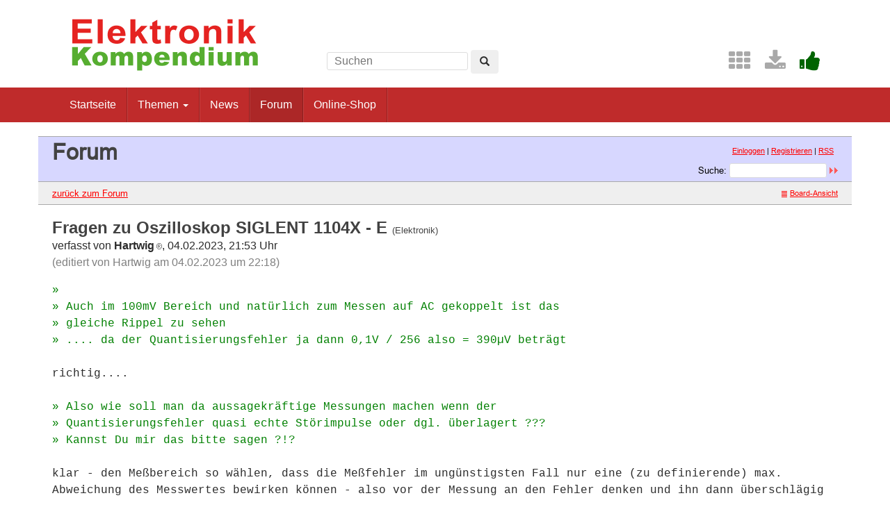

--- FILE ---
content_type: text/html; charset=UTF-8
request_url: https://www.elektronik-kompendium.de/forum/forum_entry.php?id=308439&page=0&category=Elektronik&order=time
body_size: 4368
content:
<!DOCTYPE html>
<html lang="de-DE">
<head>
<meta name="robots" content="index, follow, noarchive" />
<meta http-equiv="content-type" content="text/html; charset=utf-8" />
<meta http-equiv="X-UA-Compatible" content="IE=edge" />
<meta name="viewport" content="width=device-width, initial-scale=1" />
<title>Fragen zu Oszilloskop SIGLENT  1104X - E - Elektronik-Forum</title>
<link rel="manifest" href="/res/assets/manifest.json" />
<link rel="icon" type="image/png" href="/res/assets/img/favicon.png" />
<link rel="apple-touch-icon" sizes="192x192" href="/res/assets/img/icon-192.png" />
<link rel="alternate" type="application/rss+xml" title="Fragen zu Oszilloskop SIGLENT  1104X - E - Elektronik-Forum" href="/forum/rss.php" />
<link rel="stylesheet" href="/res/assets/css/style.css" type="text/css" media="all" />
<link rel="stylesheet" href="/forum/style.css" type="text/css" media="all" />
<script type="text/javascript">
if (top != self) top.location = self.location;
</script>
<script type="text/javascript" src="/res/assets/js/jquery.min.js"></script>
<script type="text/javascript" src="/res/assets/js/bootstrap.min.js"></script>
<script type="text/javascript" src="/forum/javascripts.js"></script>
</head>

<body class="page">
<div id="page" class="hfeed site">

<div class="container header-area">
<header id="masthead" class="site-header col-sm-12" role="banner">

<div class="site-branding col-md-4">
<div id="logo"><a href="/"><img src="/res/assets/img/logo.png" height="86" width="275" alt="Elektronik-Kompendium.de" /></a></div>
<div class="hidden-lg hidden-md">
<form method="get" action="/service/suchen/suchen.php" target="_top" name="suchen"><input type="text" name="q" maxlength="255" placeholder="Suchen"><button type="submit" name="sa" class="btn" aria-label="Left Align"><span class="glyphicon glyphicon-search" aria-hidden="true"></span></button></form>
</div>
</div>

<div class="site-search col-md-4 hidden-xs hidden-sm">
<form method="get" action="/service/suchen/suchen.php" target="_top" name="suchen" class="form-inline"><input type="text" name="q" maxlength="255" placeholder="Suchen"> <button type="submit" name="sa" class="btn" aria-label="Left Align"><span class="glyphicon glyphicon-search" aria-hidden="true"></span></button></form>
</div>

<div class="social-header col-md-4 hidden-xs hidden-sm">
<a href="/sites/" title="Index"><span style="color: darkgrey; margin-left: 0.5em;" class="fa fa-2x fa-th" aria-hidden="true"></span></a> <a href="/service/download/" title="Downloads"><span style="color: darkgrey; margin-left: 0.5em;" class="fa fa-2x fa-download" aria-hidden="true"></span></a> <a href="/service/unterstuetzen.htm" title="Elektronik-Kompendium.de finde ich gut"><span style="color: darkgreen; margin-left: 0.5em;" class="fa fa-2x fa-thumbs-up" aria-hidden="true"></span></a>
</div>

</header>
</div><!-- header-area -->

<nav class="navbar navbar-default" role="navigation">
<div class="container">
<div class="navbar-header"><button type="button" class="navbar-toggle" data-toggle="collapse" data-target=".navbar-ex1-collapse"><span class="sr-only">Toggle navigation</span><span class="icon-bar"></span><span class="icon-bar"></span><span class="icon-bar"></span></button></div>

<div class="collapse navbar-collapse navbar-ex1-collapse"><ul class="nav navbar-nav">
<li><a href="/" title="Startseite">Startseite</a></li>
<li class="dropdown"><a href="#" class="dropdown-toggle" data-toggle="dropdown" role="button" aria-expanded="false">Themen <span class="caret"></span></a>
<ul class="dropdown-menu" role="menu">
<li><a href="/sites/grd/index.htm">Elektronik Grundlagen</a></li>
<li><a href="/sites/bau/index.htm">Bauelemente</a></li>
<li><a href="/sites/slt/index.htm">Schaltungstechnik</a></li>
<li><a href="/sites/dig/index.htm">Digitaltechnik</a></li>
<li role="separator" class="divider"></li>
<li><a href="/sites/mathe.htm">Elektrotechnische Mathematik</a></li>
<li><a href="/sites/praxis/index.htm">Elektronik Praxis</a></li>
<li><a href="/public/schaerer/index.htm">Elektronik Minikurse</a></li>
<li role="separator" class="divider"></li>
<li><a href="/sites/com/index.htm">Computertechnik</a></li>
<li><a href="/sites/kom/index.htm">Kommunikationstechnik</a></li>
<li><a href="/sites/net/index.htm">Netzwerktechnik</a></li>
<li><a href="/sites/sic/index.htm">Sicherheitstechnik</a></li>
<li role="separator" class="divider"></li>
<li><a href="/sites/raspberry-pi/index.htm">Raspberry Pi</a></li>
<li><a href="/sites/raspberry-pi/pico.htm">Raspberry Pi Pico</a></li>
</ul></li>
<li><a href="/news/" title="News">News</a></li>
<li class="active"><a href="/forum/" title="Forum">Forum</a></li>
<li><a href="/shop/" title="Online-Shop">Online-Shop</a></li>
</ul></div>

</div>
</nav><!-- navigation -->

<div id="content" class="site-content container" style="padding: 0;">
<main id="main" class="site-main" role="main">
<div id="forum">

<div id="top">
<div class="left"><h1>Forum</h1><!--{IF:HOME-LINK}<span class="small"><a href="{HOME-ADDRESS}">{HOME-LINK}</a></span><br />{ENDIF:HOME-LINK}--></div>
<div class="right"><p class="usermenu"><a href="login.php" title="Einloggen">Einloggen</a> | <a href="register.php" title="als User anmelden">Registrieren</a> | <a href="rss.php">RSS</a>&nbsp;&nbsp;</p><form action="search.php" method="POST" title="Forumseintr&auml;ge nach Stichw&ouml;rtern durchsuchen"><div class="search"><input type="hidden" name="ao" value="and" />Suche:<span class="normal">&nbsp;</span><input class="searchfield" type="text" name="search" value="" size="20" /><span class="normal">&nbsp;</span><input type="image" name="" src="img/submit.gif" alt="&raquo;" /></div></form></div>
</div>

<div id="topnav">
<div class="left"><a class="textlink" href="forum.php?page=0&amp;category=Elektronik&amp;order=time#308155" title="zur Forums-&Uuml;bersicht">zur&uuml;ck zum Forum</a></div>
<div class="right"><span class="small"><a href="board_entry.php?id=308155&amp;page=0&amp;order=time&amp;category=Elektronik" title="in die Board-Ansicht wechseln"><img src="img/board.gif" alt="" width="12" height="9" />Board-Ansicht</a></span></div>
</div>

<!-- google_ad_section_start -->
<div id="threads">
<h2 class="postingheadline">Fragen zu Oszilloskop SIGLENT  1104X - E <span class="category">(Elektronik)</span></h2>
   <p class="author">verfasst von <b>Hartwig<img src="img/registered.gif" alt="(R)" width="11" height="10" title="registrierter User" /></b>, 04.02.2023, 21:53 Uhr<br /><span class="xsmall">(editiert von Hartwig am 04.02.2023 um 22:18)</span></p><p class="posting"><span class="citation">» <br /></span><span class="citation">» Auch im 100mV Bereich und natürlich zum Messen auf AC gekoppelt ist das<br /></span><span class="citation">» gleiche Rippel zu sehen<br /></span><span class="citation">» .... da der Quantisierungsfehler ja dann  0,1V / 256 also = 390µV beträgt<br /></span>
<br />
richtig....<br />
<br /><span class="citation">» Also wie soll man da aussagekräftige Messungen machen wenn der<br /></span><span class="citation">» Quantisierungsfehler quasi echte Störimpulse oder dgl. überlagert ??? <br /></span><span class="citation">» Kannst Du mir das bitte sagen ?!?<br /></span>
<br />
klar - den Meßbereich so wählen, dass die Meßfehler im ungünstigsten Fall nur eine (zu definierende) max. Abweichung des Messwertes bewirken können - also vor der Messung an den Fehler denken und ihn dann überschlägig berechnen / schätzen.<br />
<br />
Das Problem ist hier nicht der Oszi - was wir hier diskutieren sind die Grundlagen der Messtechnik sowie die Fehlerrechnung. Sonst gilt: "WmmM"<br /><span class="citation">» <br /></span><span class="citation">» mfG<br /></span>
<br />
Deine Aussage zum Ripple bei AC irritiert mich etwas.....klar ist das so - aber wenn Du das 10V DC überlagerte Signal messen willst, dann ist ein Ripple von einigen mV so nicht zu erfassen. Du kannst zwar noch mit Nullpunktverschiebung und Verstärkung spielen, aber Irgendwann werden die 10V den y-Verstärker übersteuern.<br />
Auf AC geschaltet, wird jetzt die Mittellinie des überlagerten Signals zur Nullinie. Du kannst also das Störsignal über die gesamte y-Achse am Bildschirm spreizen (so die Empfindlichkeit reicht) also bei 100mVss kommst Du auf einen Fehler von um die 400µV - wie Du ja selbst errechnest hast. Das ist ja nun wirklich nicht schlecht. In der Praxis wirst Du bei der Messung  in dem Empfindlichkeitsbereich um 1mV Signal zu erfassen, eine Vielzahl "neuer" Messfehler entdecken können.</p>
<div class="postinganswer"><a class="textlink" href="posting.php?id=308439&amp;page=0&amp;category=Elektronik&amp;order=time" title="auf dieses Posting antworten">antworten</a></div>
<div class="postingedit">
</div>
<br /><hr class="entryline" />
<p><b>Gesamter Thread:</b></p>
<div style="margin-left: 0px;"><a name="308155" class="thread" href="forum_entry.php?id=308155&amp;page=0&amp;category=Elektronik&amp;order=time">Fragen zu Oszilloskop SIGLENT  1104X - E</a> - <b>absolute beginner<img src="img/registered.gif" alt="(R)" width="11" height="10" title="registrierter User" /></b>, 28.01.2023, 09:51<div style="margin-left: 30px;"><a class="reply" href="forum_entry.php?id=308158&amp;page=0&amp;category=Elektronik&amp;order=time">Fragen zu Oszilloskop SIGLENT  1104X - E</a> - <b>Thomas Kuster<img src="img/registered.gif" alt="(R)" width="11" height="10" title="registrierter User" /></b>, 28.01.2023, 11:05<div style="margin-left: 30px;"><a class="reply" href="forum_entry.php?id=308160&amp;page=0&amp;category=Elektronik&amp;order=time">Fragen zu Oszilloskop SIGLENT  1104X - E</a> - <b>absolute beginner<img src="img/registered.gif" alt="(R)" width="11" height="10" title="registrierter User" /></b>, 28.01.2023, 13:52<div style="margin-left: 30px;"><a class="reply" href="forum_entry.php?id=308165&amp;page=0&amp;category=Elektronik&amp;order=time">Fragen zu Oszilloskop SIGLENT  1104X - E</a> - <b>Thomas Kuster<img src="img/registered.gif" alt="(R)" width="11" height="10" title="registrierter User" /></b>, 28.01.2023, 14:29</div>
  
  <div style="margin-left: 30px;"><a class="reply" href="forum_entry.php?id=308167&amp;page=0&amp;category=Elektronik&amp;order=time">Fragen zu Oszilloskop SIGLENT  1104X - E</a> - <b>Hartwig<img src="img/registered.gif" alt="(R)" width="11" height="10" title="registrierter User" /></b>, 28.01.2023, 14:59<div style="margin-left: 30px;"><a class="reply" href="forum_entry.php?id=308169&amp;page=0&amp;category=Elektronik&amp;order=time">Fragen zu Oszilloskop SIGLENT  1104X - E</a> - <b>absolute beginner<img src="img/registered.gif" alt="(R)" width="11" height="10" title="registrierter User" /></b>, 28.01.2023, 17:16<div style="margin-left: 30px;"><a class="reply" href="forum_entry.php?id=308172&amp;page=0&amp;category=Elektronik&amp;order=time">Fragen zu Oszilloskop SIGLENT  1104X - E</a> - <b>Hartwig<img src="img/registered.gif" alt="(R)" width="11" height="10" title="registrierter User" /></b>, 28.01.2023, 18:50<div style="margin-left: 30px;"><a class="reply" href="forum_entry.php?id=308174&amp;page=0&amp;category=Elektronik&amp;order=time">Fragen zu Oszilloskop SIGLENT  1104X - E</a> - <b>absolute beginner<img src="img/registered.gif" alt="(R)" width="11" height="10" title="registrierter User" /></b>, 28.01.2023, 19:33<div style="margin-left: 30px;"><a class="reply" href="forum_entry.php?id=308175&amp;page=0&amp;category=Elektronik&amp;order=time">Fragen zu Oszilloskop SIGLENT  1104X - E</a> - <b>Hartwig<img src="img/registered.gif" alt="(R)" width="11" height="10" title="registrierter User" /></b>, 28.01.2023, 20:15<div style="margin-left: 30px;"><a class="reply" href="forum_entry.php?id=308176&amp;page=0&amp;category=Elektronik&amp;order=time">Fragen zu Oszilloskop SIGLENT  1104X - E</a> - <b>absolute beginner<img src="img/registered.gif" alt="(R)" width="11" height="10" title="registrierter User" /></b>, 28.01.2023, 21:34</div>
  
  </div>
  
  </div>
  
  </div>
  
  </div>
  
  </div>
  
  </div>
  
  </div>
  
  <div style="margin-left: 30px;"><a class="reply" href="forum_entry.php?id=308177&amp;page=0&amp;category=Elektronik&amp;order=time">Fragen zu Oszilloskop SIGLENT  1104X - E</a> - <b>gast</b>, 28.01.2023, 22:08<div style="margin-left: 30px;"><a class="reply" href="forum_entry.php?id=308180&amp;page=0&amp;category=Elektronik&amp;order=time">Fragen zu Oszilloskop SIGLENT  1104X - E</a> - <b>absolute beginner<img src="img/registered.gif" alt="(R)" width="11" height="10" title="registrierter User" /></b>, 28.01.2023, 22:43<div style="margin-left: 30px;"><a class="reply" href="forum_entry.php?id=308181&amp;page=0&amp;category=Elektronik&amp;order=time">Fragen zu Oszilloskop SIGLENT  1104X - E</a> - <b>gast</b>, 28.01.2023, 23:11<div style="margin-left: 30px;"><a class="reply" href="forum_entry.php?id=308190&amp;page=0&amp;category=Elektronik&amp;order=time">Fragen zu Oszilloskop SIGLENT  1104X - E</a> - <b>absolute beginner<img src="img/registered.gif" alt="(R)" width="11" height="10" title="registrierter User" /></b>, 29.01.2023, 12:59<div style="margin-left: 30px;"><a class="reply" href="forum_entry.php?id=308198&amp;page=0&amp;category=Elektronik&amp;order=time">Fragen zu Oszilloskop SIGLENT  1104X - E</a> - <b>gast</b>, 29.01.2023, 20:15<div style="margin-left: 30px;"><a class="reply" href="forum_entry.php?id=308200&amp;page=0&amp;category=Elektronik&amp;order=time">Fragen zu Oszilloskop SIGLENT  1104X - E</a> - <b>absolute beginner<img src="img/registered.gif" alt="(R)" width="11" height="10" title="registrierter User" /></b>, 29.01.2023, 22:31<div style="margin-left: 30px;"><a class="reply" href="forum_entry.php?id=308201&amp;page=0&amp;category=Elektronik&amp;order=time">Fragen zu Oszilloskop SIGLENT  1104X - E</a> - <b>simi7<img src="img/registered.gif" alt="(R)" width="11" height="10" title="registrierter User" /></b>, 30.01.2023, 00:06<div style="margin-left: 30px;"><a class="reply" href="forum_entry.php?id=308210&amp;page=0&amp;category=Elektronik&amp;order=time">Fragen zu Oszilloskop SIGLENT  1104X - E</a> - <b>absolute beginner<img src="img/registered.gif" alt="(R)" width="11" height="10" title="registrierter User" /></b>, 30.01.2023, 19:14<div style="margin-left: 30px;"><a class="reply" href="forum_entry.php?id=308222&amp;page=0&amp;category=Elektronik&amp;order=time">Fragen zu Oszilloskop SIGLENT  1104X - E</a> - <b>gast</b>, 31.01.2023, 13:11<div style="margin-left: 30px;"><a class="reply" href="forum_entry.php?id=308223&amp;page=0&amp;category=Elektronik&amp;order=time">Fragen zu Oszilloskop SIGLENT  1104X - E</a> - <b>Hartwig<img src="img/registered.gif" alt="(R)" width="11" height="10" title="registrierter User" /></b>, 31.01.2023, 13:58<div style="margin-left: 30px;"><a class="reply" href="forum_entry.php?id=308239&amp;page=0&amp;category=Elektronik&amp;order=time">Fragen zu Oszilloskop SIGLENT  1104X - E</a> - <b>absolute beginner<img src="img/registered.gif" alt="(R)" width="11" height="10" title="registrierter User" /></b>, 31.01.2023, 21:32<div style="margin-left: 30px;"><a class="reply" href="forum_entry.php?id=308241&amp;page=0&amp;category=Elektronik&amp;order=time">Fragen zu Oszilloskop SIGLENT  1104X - E</a> - <b>simi7<img src="img/registered.gif" alt="(R)" width="11" height="10" title="registrierter User" /></b>, 31.01.2023, 21:59</div>
  
  </div>
  
  </div>
  
  <div style="margin-left: 30px;"><a class="reply" href="forum_entry.php?id=308238&amp;page=0&amp;category=Elektronik&amp;order=time">Fragen zu Oszilloskop SIGLENT  1104X - E</a> - <b>absolute beginner<img src="img/registered.gif" alt="(R)" width="11" height="10" title="registrierter User" /></b>, 31.01.2023, 21:25<div style="margin-left: 30px;"><a class="reply" href="forum_entry.php?id=308244&amp;page=0&amp;category=Elektronik&amp;order=time">Fragen zu Oszilloskop SIGLENT  1104X - E</a> - <b>Hartwig<img src="img/registered.gif" alt="(R)" width="11" height="10" title="registrierter User" /></b>, 31.01.2023, 23:29<div style="margin-left: 30px;"><a class="reply" href="forum_entry.php?id=308249&amp;page=0&amp;category=Elektronik&amp;order=time">Fragen zu Oszilloskop SIGLENT  1104X - E</a> - <b>absolute beginner<img src="img/registered.gif" alt="(R)" width="11" height="10" title="registrierter User" /></b>, 01.02.2023, 09:34<div style="margin-left: 30px;"><a class="reply" href="forum_entry.php?id=308252&amp;page=0&amp;category=Elektronik&amp;order=time">Fragen zu Oszilloskop SIGLENT  1104X - E</a> - <b>Offroad GTI<img src="img/registered.gif" alt="(R)" width="11" height="10" title="registrierter User" /></b>, 01.02.2023, 12:13<div style="margin-left: 30px;"><a class="reply" href="forum_entry.php?id=308260&amp;page=0&amp;category=Elektronik&amp;order=time">Fragen zu Oszilloskop SIGLENT  1104X - E</a> - <b>absolute beginner<img src="img/registered.gif" alt="(R)" width="11" height="10" title="registrierter User" /></b>, 01.02.2023, 17:17<div style="margin-left: 30px;"><a class="reply" href="forum_entry.php?id=308261&amp;page=0&amp;category=Elektronik&amp;order=time">Fragen zu Oszilloskop SIGLENT  1104X - E</a> - <b>Offroad GTI<img src="img/registered.gif" alt="(R)" width="11" height="10" title="registrierter User" /></b>, 01.02.2023, 18:59<div style="margin-left: 30px;"><a class="reply" href="forum_entry.php?id=308371&amp;page=0&amp;category=Elektronik&amp;order=time">Fragen zu Oszilloskop SIGLENT  1104X - E</a> - <b>absolute beginner<img src="img/registered.gif" alt="(R)" width="11" height="10" title="registrierter User" /></b>, 02.02.2023, 23:55</div>
  
  </div>
  
  <div style="margin-left: 30px;"><a class="reply" href="forum_entry.php?id=308263&amp;page=0&amp;category=Elektronik&amp;order=time">Fragen zu Oszilloskop SIGLENT  1104X - E</a> - <b>Hartwig<img src="img/registered.gif" alt="(R)" width="11" height="10" title="registrierter User" /></b>, 01.02.2023, 22:08<div style="margin-left: 30px;"><a class="reply" href="forum_entry.php?id=308376&amp;page=0&amp;category=Elektronik&amp;order=time">Fragen zu Oszilloskop SIGLENT  1104X - E</a> - <b>absolute beginner<img src="img/registered.gif" alt="(R)" width="11" height="10" title="registrierter User" /></b>, 03.02.2023, 00:13<div style="margin-left: 0px;"><a class="reply" href="forum_entry.php?id=308398&amp;page=0&amp;category=Elektronik&amp;order=time">Fragen zu Oszilloskop SIGLENT  1104X - E</a> - <b>Offroad GTI<img src="img/registered.gif" alt="(R)" width="11" height="10" title="registrierter User" /></b>, 04.02.2023, 08:49</div>
  
  <div style="margin-left: 0px;"><span class="actreply">Fragen zu Oszilloskop SIGLENT  1104X - E</span> - <b>Hartwig<img src="img/registered.gif" alt="(R)" width="11" height="10" title="registrierter User" /></b>, 04.02.2023, 21:53</div>
  
  </div>
  
  </div>
  
  </div>
  
  </div>
  
  </div>
  
  </div>
  
  </div>
  
  </div>
  
  </div>
  
  </div>
  
  </div>
  
  </div>
  
  </div>
  
  </div>
  
  </div>
  
  </div>
  
  <div style="margin-left: 30px;"><a class="reply" href="forum_entry.php?id=308397&amp;page=0&amp;category=Elektronik&amp;order=time">Fragen zu Oszilloskop SIGLENT  1104X - E</a> - <b>mnemonic<img src="img/registered.gif" alt="(R)" width="11" height="10" title="registrierter User" /></b>, 04.02.2023, 00:00<div style="margin-left: 30px;"><a class="reply" href="forum_entry.php?id=308438&amp;page=0&amp;category=Elektronik&amp;order=time">Fragen zu Oszilloskop SIGLENT  1104X - E</a> - <b>absolute beginner<img src="img/registered.gif" alt="(R)" width="11" height="10" title="registrierter User" /></b>, 04.02.2023, 21:48</div>
  
  </div>
  
  </div>
  
  <br />

</div>
<!-- google_ad_section_end -->

<div id="bottomnav">
<div class="left"><a class="textlink" href="forum.php?page=0&amp;category=Elektronik&amp;order=time#308155" title="zur Forums-&Uuml;bersicht">zur&uuml;ck zum Forum</a></div>
<div class="right"><span class="small"><a href="board_entry.php?id=308155&amp;page=0&amp;order=time&amp;category=Elektronik" title="in die Board-Ansicht wechseln"><img src="img/board.gif" alt="" width="12" height="9" />Board-Ansicht</a></span></div>
</div>

<div id="bottom">
<div class="left"><!--{COUNTER}--> </div>
</div>

</div><!-- forum -->
</main><!-- #main -->
</div><!-- #content -->

<footer id="colophon" class="site-footer" role="contentinfo">
<div class="site-info container">

<div class="row">
<div class="copyright col-md-6">Elektronik-Kompendium.de</div>
<nav role="navigation" class="col-md-6"><ul class="nav footer-nav clearfix">
<li><a href="/service/impressum.htm">Impressum</a></li>
<li><a href="/service/datenschutz.htm">Datenschutz</a></li>
</ul></nav>
</div>

</div><!-- .site-info -->
</footer><!-- #colophon -->

</div><!-- #page -->

<div class="scroll-top-wrapper"><span class="scroll-top-inner"><span class="fa fa-2x fa-arrow-circle-up"></span></span></div>

</body>
</html>